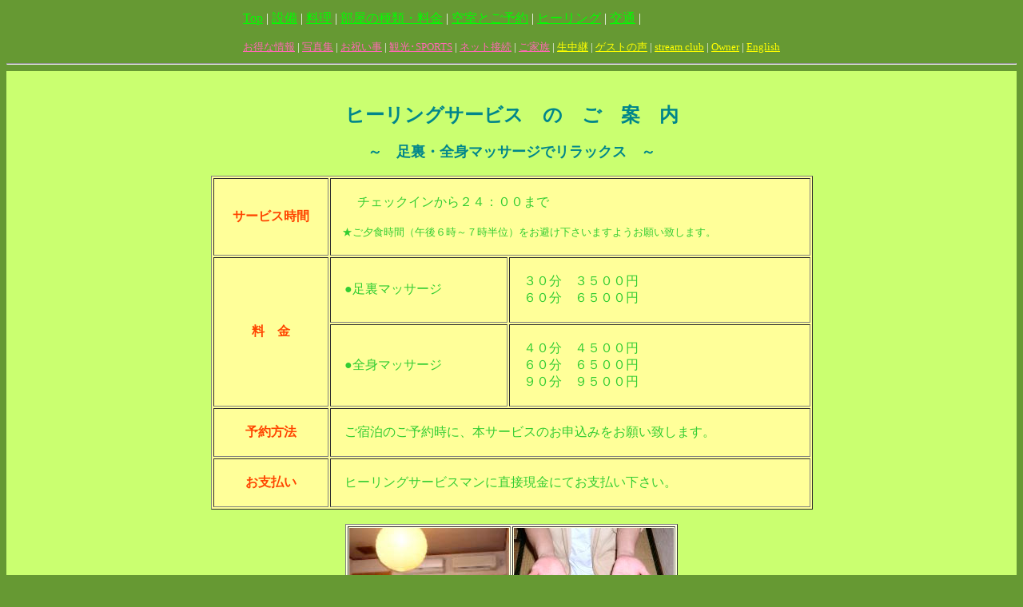

--- FILE ---
content_type: text/html
request_url: http://www2.biglobe.ne.jp/~stream/healing.html
body_size: 3631
content:
<HTML><HEAD><TITLE>�ߐ{�����y���V�������Ńq�[�����O�E�}�b�T�[�W������y���V�����X�g���[��</TITLE>
<meta name="KEYWORDS" content="�ߐ{����,�y���V����,����A�Ȗ�,�ߐ{����,�ݐؘI�V,�I�V���C�t�q��,�q��,����,�c��,���},�Ƒ�,����,�ό�,�v���X�e,�Q�[��,����,���s,���R,�R,�X�L�[,�e�j�X,�S���t,���X�g����,�Ƃ��Ƃ�">
<meta name="description" content="�v���ɂ��}�b�T�[�W���D���Ȏ��Ԃɗ\��\�B�V�R����Ń����b�N�X�B�Ȗ؂̓ߐ{�������ސ^�񒆂ɂ���y���V�����B �C���^�[�l�b�g�����L�B�Q�S���ԑݐؘI�V�A�I�V���C�t�q���A�P�[�L�H����A�S���v���X�e�t���B�o�X��k���T���B">
</HEAD>
<BODY TEXT=WHITE BGCOLOR=#669933>

<CENTER><TABLE BGCOLOR=#669933><TR><TR><TD>
<A HREF="index.html"><FONT COLOR=LIME>Top</FONT></A> | 
<A HREF="equip.html"><FONT COLOR=LIME>�ݔ�</FONT></A> | 
<A HREF="diner.html"><FONT COLOR=LIME>����</FONT></A> | 
<A HREF="charge.html"><FONT COLOR=LIME>�����̎�ށE����</FONT></A> | 
<A HREF="reserve/index.html"><FONT COLOR=LIME>�󎺂Ƃ��\��</FONT></A> | 
<A HREF="healing.html"><FONT COLOR=LIME>�q�[�����O</FONT></A> | 
<A HREF="traf.html"><FONT COLOR=LIME>���</FONT></A> | <BR>

<FONT SIZE="2"><BR><A HREF="discount.html"><FONT COLOR=HOTPINK>�����ȏ��</A></FONT> | 
<A HREF="photo.html"><FONT COLOR=HOTPINK>�ʐ^�W</A></FONT> | 
<A HREF="s-day/index.html"><FONT COLOR=HOTPINK>���j����</A></FONT> | 
<A HREF="kanko.html"><FONT COLOR=HOTPINK>�ό��SPORTS</A></FONT> | 
<A HREF="commu.html"><FONT COLOR=HOTPINK>�l�b�g�ڑ�</A></FONT> | 
<A HREF="familly.html"><FONT COLOR=HOTPINK>���Ƒ�</A></FONT> | 
<A HREF="webcam/index.html"><FONT COLOR=YELLOW>�����p</A></FONT> | 
<A HREF="guest.html"><FONT COLOR=YELLOW>�Q�X�g�̐�</A></FONT> | 
<A HREF="club/index.html"><FONT COLOR=YELLOW>stream club</A></FONT> | 
<A HREF="owner.html"><FONT COLOR=YELLOW>Owner</A></FONT> | 
<A HREF="english.html"><FONT COLOR=YELLOW>English</A><BR></FONT>
</FONT></TD></TR></TABLE></CENTER>

<HR><CENTER><TABLE BGCOLOR=#CAFF70 WIDTH="100%"><TR><TD><BR><BR>

<CENTER>
<FONT color=#00868b size=5><B>�q�[�����O�T�[�r�X�@�́@���@�ā@��</B></FONT> 
<BR><BR><FONT color=#00868b size=4><B>�`�@�����E�S�g�}�b�T�[�W�Ń����b�N�X�@�`</B></FONT><BR><BR>

<TABLE bgColor=#ffff99 border=1>
<TR><TH>
<BR><FONT color=orangered>�T�[�r�X����</FONT><BR><BR></TH>
<TD COLSPAN=2><BR>�@�@<FONT color=limegreen>�`�F�b�N�C������Q�S�F�O�O�܂�</FONT><BR><BR>
<FONT color=limegreen size=2>�@�����[�H���ԁi�ߌ�U���`�V�����ʁj���������������܂��悤���肢�v���܂��B</FONT><BR><BR>
</TD></TR>

<TR><TH ROWSPAN=2><FONT color=orangered>���@��</FONT></TH>
<TD WIDTH=30%><FONT color=limegreen><BR>
�@�������}�b�T�[�W<BR>
<BR></FONT></TD>
<TD><FONT color=limegreen><BR>
�@�R�O���@�R�T�O�O�~<BR>
�@�U�O���@�U�T�O�O�~<BR>
<BR></FONT></TD>
</TR>
<TR><TD><FONT color=limegreen><BR>
�@���S�g�}�b�T�[�W<BR>
<BR></FONT></TD>
<TD><FONT color=limegreen><BR>
�@�S�O���@�S�T�O�O�~<BR>
�@�U�O���@�U�T�O�O�~<BR>
�@�X�O���@�X�T�O�O�~<BR>
<BR></FONT>
</TD></TR>

<TR><TH><FONT color=orangered>�\����@</FONT></TH>
<TD COLSPAN=2><FONT color=limegreen><BR>�@���h���̂��\�񎞂ɁA�{�T�[�r�X�̂��\���݂����肢�v���܂��B<BR><BR></FONT>
</TD></TR>

<TR><TH><FONT color=orangered>���x����</FONT></TH>
<TD COLSPAN=2><FONT color=limegreen><BR>�@�q�[�����O�T�[�r�X�}���ɒ��ڌ����ɂĂ��x�����������B<BR><BR></FONT>
</TD></TR>

</TABLE>
<BR>
<TABLE BORDER BGCOLOR="ffffe0">
<TR><TH><IMG SRC="healing/healing-1.jpg"></TH><TH><IMG SRC="healing/healing-2.jpg"></TH></TR>
<TR><TH><FONT COLOR=limegreen>�v���́u�}�T�v�����ł�</FONT></TH>
<TH><FONT COLOR=limegreen>�v���̖��@�̎�ł���</FONT></TH></TR>
</TABLE>
<BR>

</CENTER>
</TABLE>
</CENTER>


<BR>
<CENTER><A HREF="index.html">[TOP�ł֖߂�]</A></CENTER>

</BODY></HTML>
